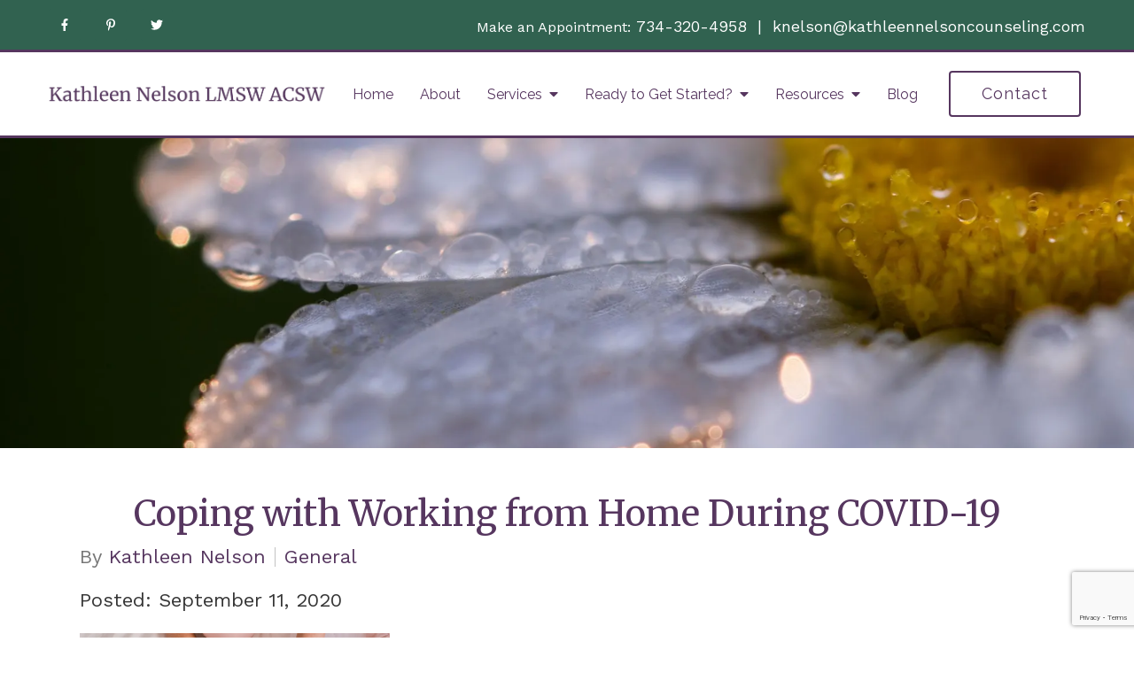

--- FILE ---
content_type: text/html; charset=utf-8
request_url: https://www.google.com/recaptcha/api2/anchor?ar=1&k=6LeMOXcgAAAAAJM7ZPweZxVKi9iaRYQFC8Fl3H3c&co=aHR0cHM6Ly9rYXRobGVlbm5lbHNvbmNvdW5zZWxpbmcuY29tOjQ0Mw..&hl=en&v=PoyoqOPhxBO7pBk68S4YbpHZ&size=invisible&anchor-ms=20000&execute-ms=30000&cb=p434op4sgpgx
body_size: 48908
content:
<!DOCTYPE HTML><html dir="ltr" lang="en"><head><meta http-equiv="Content-Type" content="text/html; charset=UTF-8">
<meta http-equiv="X-UA-Compatible" content="IE=edge">
<title>reCAPTCHA</title>
<style type="text/css">
/* cyrillic-ext */
@font-face {
  font-family: 'Roboto';
  font-style: normal;
  font-weight: 400;
  font-stretch: 100%;
  src: url(//fonts.gstatic.com/s/roboto/v48/KFO7CnqEu92Fr1ME7kSn66aGLdTylUAMa3GUBHMdazTgWw.woff2) format('woff2');
  unicode-range: U+0460-052F, U+1C80-1C8A, U+20B4, U+2DE0-2DFF, U+A640-A69F, U+FE2E-FE2F;
}
/* cyrillic */
@font-face {
  font-family: 'Roboto';
  font-style: normal;
  font-weight: 400;
  font-stretch: 100%;
  src: url(//fonts.gstatic.com/s/roboto/v48/KFO7CnqEu92Fr1ME7kSn66aGLdTylUAMa3iUBHMdazTgWw.woff2) format('woff2');
  unicode-range: U+0301, U+0400-045F, U+0490-0491, U+04B0-04B1, U+2116;
}
/* greek-ext */
@font-face {
  font-family: 'Roboto';
  font-style: normal;
  font-weight: 400;
  font-stretch: 100%;
  src: url(//fonts.gstatic.com/s/roboto/v48/KFO7CnqEu92Fr1ME7kSn66aGLdTylUAMa3CUBHMdazTgWw.woff2) format('woff2');
  unicode-range: U+1F00-1FFF;
}
/* greek */
@font-face {
  font-family: 'Roboto';
  font-style: normal;
  font-weight: 400;
  font-stretch: 100%;
  src: url(//fonts.gstatic.com/s/roboto/v48/KFO7CnqEu92Fr1ME7kSn66aGLdTylUAMa3-UBHMdazTgWw.woff2) format('woff2');
  unicode-range: U+0370-0377, U+037A-037F, U+0384-038A, U+038C, U+038E-03A1, U+03A3-03FF;
}
/* math */
@font-face {
  font-family: 'Roboto';
  font-style: normal;
  font-weight: 400;
  font-stretch: 100%;
  src: url(//fonts.gstatic.com/s/roboto/v48/KFO7CnqEu92Fr1ME7kSn66aGLdTylUAMawCUBHMdazTgWw.woff2) format('woff2');
  unicode-range: U+0302-0303, U+0305, U+0307-0308, U+0310, U+0312, U+0315, U+031A, U+0326-0327, U+032C, U+032F-0330, U+0332-0333, U+0338, U+033A, U+0346, U+034D, U+0391-03A1, U+03A3-03A9, U+03B1-03C9, U+03D1, U+03D5-03D6, U+03F0-03F1, U+03F4-03F5, U+2016-2017, U+2034-2038, U+203C, U+2040, U+2043, U+2047, U+2050, U+2057, U+205F, U+2070-2071, U+2074-208E, U+2090-209C, U+20D0-20DC, U+20E1, U+20E5-20EF, U+2100-2112, U+2114-2115, U+2117-2121, U+2123-214F, U+2190, U+2192, U+2194-21AE, U+21B0-21E5, U+21F1-21F2, U+21F4-2211, U+2213-2214, U+2216-22FF, U+2308-230B, U+2310, U+2319, U+231C-2321, U+2336-237A, U+237C, U+2395, U+239B-23B7, U+23D0, U+23DC-23E1, U+2474-2475, U+25AF, U+25B3, U+25B7, U+25BD, U+25C1, U+25CA, U+25CC, U+25FB, U+266D-266F, U+27C0-27FF, U+2900-2AFF, U+2B0E-2B11, U+2B30-2B4C, U+2BFE, U+3030, U+FF5B, U+FF5D, U+1D400-1D7FF, U+1EE00-1EEFF;
}
/* symbols */
@font-face {
  font-family: 'Roboto';
  font-style: normal;
  font-weight: 400;
  font-stretch: 100%;
  src: url(//fonts.gstatic.com/s/roboto/v48/KFO7CnqEu92Fr1ME7kSn66aGLdTylUAMaxKUBHMdazTgWw.woff2) format('woff2');
  unicode-range: U+0001-000C, U+000E-001F, U+007F-009F, U+20DD-20E0, U+20E2-20E4, U+2150-218F, U+2190, U+2192, U+2194-2199, U+21AF, U+21E6-21F0, U+21F3, U+2218-2219, U+2299, U+22C4-22C6, U+2300-243F, U+2440-244A, U+2460-24FF, U+25A0-27BF, U+2800-28FF, U+2921-2922, U+2981, U+29BF, U+29EB, U+2B00-2BFF, U+4DC0-4DFF, U+FFF9-FFFB, U+10140-1018E, U+10190-1019C, U+101A0, U+101D0-101FD, U+102E0-102FB, U+10E60-10E7E, U+1D2C0-1D2D3, U+1D2E0-1D37F, U+1F000-1F0FF, U+1F100-1F1AD, U+1F1E6-1F1FF, U+1F30D-1F30F, U+1F315, U+1F31C, U+1F31E, U+1F320-1F32C, U+1F336, U+1F378, U+1F37D, U+1F382, U+1F393-1F39F, U+1F3A7-1F3A8, U+1F3AC-1F3AF, U+1F3C2, U+1F3C4-1F3C6, U+1F3CA-1F3CE, U+1F3D4-1F3E0, U+1F3ED, U+1F3F1-1F3F3, U+1F3F5-1F3F7, U+1F408, U+1F415, U+1F41F, U+1F426, U+1F43F, U+1F441-1F442, U+1F444, U+1F446-1F449, U+1F44C-1F44E, U+1F453, U+1F46A, U+1F47D, U+1F4A3, U+1F4B0, U+1F4B3, U+1F4B9, U+1F4BB, U+1F4BF, U+1F4C8-1F4CB, U+1F4D6, U+1F4DA, U+1F4DF, U+1F4E3-1F4E6, U+1F4EA-1F4ED, U+1F4F7, U+1F4F9-1F4FB, U+1F4FD-1F4FE, U+1F503, U+1F507-1F50B, U+1F50D, U+1F512-1F513, U+1F53E-1F54A, U+1F54F-1F5FA, U+1F610, U+1F650-1F67F, U+1F687, U+1F68D, U+1F691, U+1F694, U+1F698, U+1F6AD, U+1F6B2, U+1F6B9-1F6BA, U+1F6BC, U+1F6C6-1F6CF, U+1F6D3-1F6D7, U+1F6E0-1F6EA, U+1F6F0-1F6F3, U+1F6F7-1F6FC, U+1F700-1F7FF, U+1F800-1F80B, U+1F810-1F847, U+1F850-1F859, U+1F860-1F887, U+1F890-1F8AD, U+1F8B0-1F8BB, U+1F8C0-1F8C1, U+1F900-1F90B, U+1F93B, U+1F946, U+1F984, U+1F996, U+1F9E9, U+1FA00-1FA6F, U+1FA70-1FA7C, U+1FA80-1FA89, U+1FA8F-1FAC6, U+1FACE-1FADC, U+1FADF-1FAE9, U+1FAF0-1FAF8, U+1FB00-1FBFF;
}
/* vietnamese */
@font-face {
  font-family: 'Roboto';
  font-style: normal;
  font-weight: 400;
  font-stretch: 100%;
  src: url(//fonts.gstatic.com/s/roboto/v48/KFO7CnqEu92Fr1ME7kSn66aGLdTylUAMa3OUBHMdazTgWw.woff2) format('woff2');
  unicode-range: U+0102-0103, U+0110-0111, U+0128-0129, U+0168-0169, U+01A0-01A1, U+01AF-01B0, U+0300-0301, U+0303-0304, U+0308-0309, U+0323, U+0329, U+1EA0-1EF9, U+20AB;
}
/* latin-ext */
@font-face {
  font-family: 'Roboto';
  font-style: normal;
  font-weight: 400;
  font-stretch: 100%;
  src: url(//fonts.gstatic.com/s/roboto/v48/KFO7CnqEu92Fr1ME7kSn66aGLdTylUAMa3KUBHMdazTgWw.woff2) format('woff2');
  unicode-range: U+0100-02BA, U+02BD-02C5, U+02C7-02CC, U+02CE-02D7, U+02DD-02FF, U+0304, U+0308, U+0329, U+1D00-1DBF, U+1E00-1E9F, U+1EF2-1EFF, U+2020, U+20A0-20AB, U+20AD-20C0, U+2113, U+2C60-2C7F, U+A720-A7FF;
}
/* latin */
@font-face {
  font-family: 'Roboto';
  font-style: normal;
  font-weight: 400;
  font-stretch: 100%;
  src: url(//fonts.gstatic.com/s/roboto/v48/KFO7CnqEu92Fr1ME7kSn66aGLdTylUAMa3yUBHMdazQ.woff2) format('woff2');
  unicode-range: U+0000-00FF, U+0131, U+0152-0153, U+02BB-02BC, U+02C6, U+02DA, U+02DC, U+0304, U+0308, U+0329, U+2000-206F, U+20AC, U+2122, U+2191, U+2193, U+2212, U+2215, U+FEFF, U+FFFD;
}
/* cyrillic-ext */
@font-face {
  font-family: 'Roboto';
  font-style: normal;
  font-weight: 500;
  font-stretch: 100%;
  src: url(//fonts.gstatic.com/s/roboto/v48/KFO7CnqEu92Fr1ME7kSn66aGLdTylUAMa3GUBHMdazTgWw.woff2) format('woff2');
  unicode-range: U+0460-052F, U+1C80-1C8A, U+20B4, U+2DE0-2DFF, U+A640-A69F, U+FE2E-FE2F;
}
/* cyrillic */
@font-face {
  font-family: 'Roboto';
  font-style: normal;
  font-weight: 500;
  font-stretch: 100%;
  src: url(//fonts.gstatic.com/s/roboto/v48/KFO7CnqEu92Fr1ME7kSn66aGLdTylUAMa3iUBHMdazTgWw.woff2) format('woff2');
  unicode-range: U+0301, U+0400-045F, U+0490-0491, U+04B0-04B1, U+2116;
}
/* greek-ext */
@font-face {
  font-family: 'Roboto';
  font-style: normal;
  font-weight: 500;
  font-stretch: 100%;
  src: url(//fonts.gstatic.com/s/roboto/v48/KFO7CnqEu92Fr1ME7kSn66aGLdTylUAMa3CUBHMdazTgWw.woff2) format('woff2');
  unicode-range: U+1F00-1FFF;
}
/* greek */
@font-face {
  font-family: 'Roboto';
  font-style: normal;
  font-weight: 500;
  font-stretch: 100%;
  src: url(//fonts.gstatic.com/s/roboto/v48/KFO7CnqEu92Fr1ME7kSn66aGLdTylUAMa3-UBHMdazTgWw.woff2) format('woff2');
  unicode-range: U+0370-0377, U+037A-037F, U+0384-038A, U+038C, U+038E-03A1, U+03A3-03FF;
}
/* math */
@font-face {
  font-family: 'Roboto';
  font-style: normal;
  font-weight: 500;
  font-stretch: 100%;
  src: url(//fonts.gstatic.com/s/roboto/v48/KFO7CnqEu92Fr1ME7kSn66aGLdTylUAMawCUBHMdazTgWw.woff2) format('woff2');
  unicode-range: U+0302-0303, U+0305, U+0307-0308, U+0310, U+0312, U+0315, U+031A, U+0326-0327, U+032C, U+032F-0330, U+0332-0333, U+0338, U+033A, U+0346, U+034D, U+0391-03A1, U+03A3-03A9, U+03B1-03C9, U+03D1, U+03D5-03D6, U+03F0-03F1, U+03F4-03F5, U+2016-2017, U+2034-2038, U+203C, U+2040, U+2043, U+2047, U+2050, U+2057, U+205F, U+2070-2071, U+2074-208E, U+2090-209C, U+20D0-20DC, U+20E1, U+20E5-20EF, U+2100-2112, U+2114-2115, U+2117-2121, U+2123-214F, U+2190, U+2192, U+2194-21AE, U+21B0-21E5, U+21F1-21F2, U+21F4-2211, U+2213-2214, U+2216-22FF, U+2308-230B, U+2310, U+2319, U+231C-2321, U+2336-237A, U+237C, U+2395, U+239B-23B7, U+23D0, U+23DC-23E1, U+2474-2475, U+25AF, U+25B3, U+25B7, U+25BD, U+25C1, U+25CA, U+25CC, U+25FB, U+266D-266F, U+27C0-27FF, U+2900-2AFF, U+2B0E-2B11, U+2B30-2B4C, U+2BFE, U+3030, U+FF5B, U+FF5D, U+1D400-1D7FF, U+1EE00-1EEFF;
}
/* symbols */
@font-face {
  font-family: 'Roboto';
  font-style: normal;
  font-weight: 500;
  font-stretch: 100%;
  src: url(//fonts.gstatic.com/s/roboto/v48/KFO7CnqEu92Fr1ME7kSn66aGLdTylUAMaxKUBHMdazTgWw.woff2) format('woff2');
  unicode-range: U+0001-000C, U+000E-001F, U+007F-009F, U+20DD-20E0, U+20E2-20E4, U+2150-218F, U+2190, U+2192, U+2194-2199, U+21AF, U+21E6-21F0, U+21F3, U+2218-2219, U+2299, U+22C4-22C6, U+2300-243F, U+2440-244A, U+2460-24FF, U+25A0-27BF, U+2800-28FF, U+2921-2922, U+2981, U+29BF, U+29EB, U+2B00-2BFF, U+4DC0-4DFF, U+FFF9-FFFB, U+10140-1018E, U+10190-1019C, U+101A0, U+101D0-101FD, U+102E0-102FB, U+10E60-10E7E, U+1D2C0-1D2D3, U+1D2E0-1D37F, U+1F000-1F0FF, U+1F100-1F1AD, U+1F1E6-1F1FF, U+1F30D-1F30F, U+1F315, U+1F31C, U+1F31E, U+1F320-1F32C, U+1F336, U+1F378, U+1F37D, U+1F382, U+1F393-1F39F, U+1F3A7-1F3A8, U+1F3AC-1F3AF, U+1F3C2, U+1F3C4-1F3C6, U+1F3CA-1F3CE, U+1F3D4-1F3E0, U+1F3ED, U+1F3F1-1F3F3, U+1F3F5-1F3F7, U+1F408, U+1F415, U+1F41F, U+1F426, U+1F43F, U+1F441-1F442, U+1F444, U+1F446-1F449, U+1F44C-1F44E, U+1F453, U+1F46A, U+1F47D, U+1F4A3, U+1F4B0, U+1F4B3, U+1F4B9, U+1F4BB, U+1F4BF, U+1F4C8-1F4CB, U+1F4D6, U+1F4DA, U+1F4DF, U+1F4E3-1F4E6, U+1F4EA-1F4ED, U+1F4F7, U+1F4F9-1F4FB, U+1F4FD-1F4FE, U+1F503, U+1F507-1F50B, U+1F50D, U+1F512-1F513, U+1F53E-1F54A, U+1F54F-1F5FA, U+1F610, U+1F650-1F67F, U+1F687, U+1F68D, U+1F691, U+1F694, U+1F698, U+1F6AD, U+1F6B2, U+1F6B9-1F6BA, U+1F6BC, U+1F6C6-1F6CF, U+1F6D3-1F6D7, U+1F6E0-1F6EA, U+1F6F0-1F6F3, U+1F6F7-1F6FC, U+1F700-1F7FF, U+1F800-1F80B, U+1F810-1F847, U+1F850-1F859, U+1F860-1F887, U+1F890-1F8AD, U+1F8B0-1F8BB, U+1F8C0-1F8C1, U+1F900-1F90B, U+1F93B, U+1F946, U+1F984, U+1F996, U+1F9E9, U+1FA00-1FA6F, U+1FA70-1FA7C, U+1FA80-1FA89, U+1FA8F-1FAC6, U+1FACE-1FADC, U+1FADF-1FAE9, U+1FAF0-1FAF8, U+1FB00-1FBFF;
}
/* vietnamese */
@font-face {
  font-family: 'Roboto';
  font-style: normal;
  font-weight: 500;
  font-stretch: 100%;
  src: url(//fonts.gstatic.com/s/roboto/v48/KFO7CnqEu92Fr1ME7kSn66aGLdTylUAMa3OUBHMdazTgWw.woff2) format('woff2');
  unicode-range: U+0102-0103, U+0110-0111, U+0128-0129, U+0168-0169, U+01A0-01A1, U+01AF-01B0, U+0300-0301, U+0303-0304, U+0308-0309, U+0323, U+0329, U+1EA0-1EF9, U+20AB;
}
/* latin-ext */
@font-face {
  font-family: 'Roboto';
  font-style: normal;
  font-weight: 500;
  font-stretch: 100%;
  src: url(//fonts.gstatic.com/s/roboto/v48/KFO7CnqEu92Fr1ME7kSn66aGLdTylUAMa3KUBHMdazTgWw.woff2) format('woff2');
  unicode-range: U+0100-02BA, U+02BD-02C5, U+02C7-02CC, U+02CE-02D7, U+02DD-02FF, U+0304, U+0308, U+0329, U+1D00-1DBF, U+1E00-1E9F, U+1EF2-1EFF, U+2020, U+20A0-20AB, U+20AD-20C0, U+2113, U+2C60-2C7F, U+A720-A7FF;
}
/* latin */
@font-face {
  font-family: 'Roboto';
  font-style: normal;
  font-weight: 500;
  font-stretch: 100%;
  src: url(//fonts.gstatic.com/s/roboto/v48/KFO7CnqEu92Fr1ME7kSn66aGLdTylUAMa3yUBHMdazQ.woff2) format('woff2');
  unicode-range: U+0000-00FF, U+0131, U+0152-0153, U+02BB-02BC, U+02C6, U+02DA, U+02DC, U+0304, U+0308, U+0329, U+2000-206F, U+20AC, U+2122, U+2191, U+2193, U+2212, U+2215, U+FEFF, U+FFFD;
}
/* cyrillic-ext */
@font-face {
  font-family: 'Roboto';
  font-style: normal;
  font-weight: 900;
  font-stretch: 100%;
  src: url(//fonts.gstatic.com/s/roboto/v48/KFO7CnqEu92Fr1ME7kSn66aGLdTylUAMa3GUBHMdazTgWw.woff2) format('woff2');
  unicode-range: U+0460-052F, U+1C80-1C8A, U+20B4, U+2DE0-2DFF, U+A640-A69F, U+FE2E-FE2F;
}
/* cyrillic */
@font-face {
  font-family: 'Roboto';
  font-style: normal;
  font-weight: 900;
  font-stretch: 100%;
  src: url(//fonts.gstatic.com/s/roboto/v48/KFO7CnqEu92Fr1ME7kSn66aGLdTylUAMa3iUBHMdazTgWw.woff2) format('woff2');
  unicode-range: U+0301, U+0400-045F, U+0490-0491, U+04B0-04B1, U+2116;
}
/* greek-ext */
@font-face {
  font-family: 'Roboto';
  font-style: normal;
  font-weight: 900;
  font-stretch: 100%;
  src: url(//fonts.gstatic.com/s/roboto/v48/KFO7CnqEu92Fr1ME7kSn66aGLdTylUAMa3CUBHMdazTgWw.woff2) format('woff2');
  unicode-range: U+1F00-1FFF;
}
/* greek */
@font-face {
  font-family: 'Roboto';
  font-style: normal;
  font-weight: 900;
  font-stretch: 100%;
  src: url(//fonts.gstatic.com/s/roboto/v48/KFO7CnqEu92Fr1ME7kSn66aGLdTylUAMa3-UBHMdazTgWw.woff2) format('woff2');
  unicode-range: U+0370-0377, U+037A-037F, U+0384-038A, U+038C, U+038E-03A1, U+03A3-03FF;
}
/* math */
@font-face {
  font-family: 'Roboto';
  font-style: normal;
  font-weight: 900;
  font-stretch: 100%;
  src: url(//fonts.gstatic.com/s/roboto/v48/KFO7CnqEu92Fr1ME7kSn66aGLdTylUAMawCUBHMdazTgWw.woff2) format('woff2');
  unicode-range: U+0302-0303, U+0305, U+0307-0308, U+0310, U+0312, U+0315, U+031A, U+0326-0327, U+032C, U+032F-0330, U+0332-0333, U+0338, U+033A, U+0346, U+034D, U+0391-03A1, U+03A3-03A9, U+03B1-03C9, U+03D1, U+03D5-03D6, U+03F0-03F1, U+03F4-03F5, U+2016-2017, U+2034-2038, U+203C, U+2040, U+2043, U+2047, U+2050, U+2057, U+205F, U+2070-2071, U+2074-208E, U+2090-209C, U+20D0-20DC, U+20E1, U+20E5-20EF, U+2100-2112, U+2114-2115, U+2117-2121, U+2123-214F, U+2190, U+2192, U+2194-21AE, U+21B0-21E5, U+21F1-21F2, U+21F4-2211, U+2213-2214, U+2216-22FF, U+2308-230B, U+2310, U+2319, U+231C-2321, U+2336-237A, U+237C, U+2395, U+239B-23B7, U+23D0, U+23DC-23E1, U+2474-2475, U+25AF, U+25B3, U+25B7, U+25BD, U+25C1, U+25CA, U+25CC, U+25FB, U+266D-266F, U+27C0-27FF, U+2900-2AFF, U+2B0E-2B11, U+2B30-2B4C, U+2BFE, U+3030, U+FF5B, U+FF5D, U+1D400-1D7FF, U+1EE00-1EEFF;
}
/* symbols */
@font-face {
  font-family: 'Roboto';
  font-style: normal;
  font-weight: 900;
  font-stretch: 100%;
  src: url(//fonts.gstatic.com/s/roboto/v48/KFO7CnqEu92Fr1ME7kSn66aGLdTylUAMaxKUBHMdazTgWw.woff2) format('woff2');
  unicode-range: U+0001-000C, U+000E-001F, U+007F-009F, U+20DD-20E0, U+20E2-20E4, U+2150-218F, U+2190, U+2192, U+2194-2199, U+21AF, U+21E6-21F0, U+21F3, U+2218-2219, U+2299, U+22C4-22C6, U+2300-243F, U+2440-244A, U+2460-24FF, U+25A0-27BF, U+2800-28FF, U+2921-2922, U+2981, U+29BF, U+29EB, U+2B00-2BFF, U+4DC0-4DFF, U+FFF9-FFFB, U+10140-1018E, U+10190-1019C, U+101A0, U+101D0-101FD, U+102E0-102FB, U+10E60-10E7E, U+1D2C0-1D2D3, U+1D2E0-1D37F, U+1F000-1F0FF, U+1F100-1F1AD, U+1F1E6-1F1FF, U+1F30D-1F30F, U+1F315, U+1F31C, U+1F31E, U+1F320-1F32C, U+1F336, U+1F378, U+1F37D, U+1F382, U+1F393-1F39F, U+1F3A7-1F3A8, U+1F3AC-1F3AF, U+1F3C2, U+1F3C4-1F3C6, U+1F3CA-1F3CE, U+1F3D4-1F3E0, U+1F3ED, U+1F3F1-1F3F3, U+1F3F5-1F3F7, U+1F408, U+1F415, U+1F41F, U+1F426, U+1F43F, U+1F441-1F442, U+1F444, U+1F446-1F449, U+1F44C-1F44E, U+1F453, U+1F46A, U+1F47D, U+1F4A3, U+1F4B0, U+1F4B3, U+1F4B9, U+1F4BB, U+1F4BF, U+1F4C8-1F4CB, U+1F4D6, U+1F4DA, U+1F4DF, U+1F4E3-1F4E6, U+1F4EA-1F4ED, U+1F4F7, U+1F4F9-1F4FB, U+1F4FD-1F4FE, U+1F503, U+1F507-1F50B, U+1F50D, U+1F512-1F513, U+1F53E-1F54A, U+1F54F-1F5FA, U+1F610, U+1F650-1F67F, U+1F687, U+1F68D, U+1F691, U+1F694, U+1F698, U+1F6AD, U+1F6B2, U+1F6B9-1F6BA, U+1F6BC, U+1F6C6-1F6CF, U+1F6D3-1F6D7, U+1F6E0-1F6EA, U+1F6F0-1F6F3, U+1F6F7-1F6FC, U+1F700-1F7FF, U+1F800-1F80B, U+1F810-1F847, U+1F850-1F859, U+1F860-1F887, U+1F890-1F8AD, U+1F8B0-1F8BB, U+1F8C0-1F8C1, U+1F900-1F90B, U+1F93B, U+1F946, U+1F984, U+1F996, U+1F9E9, U+1FA00-1FA6F, U+1FA70-1FA7C, U+1FA80-1FA89, U+1FA8F-1FAC6, U+1FACE-1FADC, U+1FADF-1FAE9, U+1FAF0-1FAF8, U+1FB00-1FBFF;
}
/* vietnamese */
@font-face {
  font-family: 'Roboto';
  font-style: normal;
  font-weight: 900;
  font-stretch: 100%;
  src: url(//fonts.gstatic.com/s/roboto/v48/KFO7CnqEu92Fr1ME7kSn66aGLdTylUAMa3OUBHMdazTgWw.woff2) format('woff2');
  unicode-range: U+0102-0103, U+0110-0111, U+0128-0129, U+0168-0169, U+01A0-01A1, U+01AF-01B0, U+0300-0301, U+0303-0304, U+0308-0309, U+0323, U+0329, U+1EA0-1EF9, U+20AB;
}
/* latin-ext */
@font-face {
  font-family: 'Roboto';
  font-style: normal;
  font-weight: 900;
  font-stretch: 100%;
  src: url(//fonts.gstatic.com/s/roboto/v48/KFO7CnqEu92Fr1ME7kSn66aGLdTylUAMa3KUBHMdazTgWw.woff2) format('woff2');
  unicode-range: U+0100-02BA, U+02BD-02C5, U+02C7-02CC, U+02CE-02D7, U+02DD-02FF, U+0304, U+0308, U+0329, U+1D00-1DBF, U+1E00-1E9F, U+1EF2-1EFF, U+2020, U+20A0-20AB, U+20AD-20C0, U+2113, U+2C60-2C7F, U+A720-A7FF;
}
/* latin */
@font-face {
  font-family: 'Roboto';
  font-style: normal;
  font-weight: 900;
  font-stretch: 100%;
  src: url(//fonts.gstatic.com/s/roboto/v48/KFO7CnqEu92Fr1ME7kSn66aGLdTylUAMa3yUBHMdazQ.woff2) format('woff2');
  unicode-range: U+0000-00FF, U+0131, U+0152-0153, U+02BB-02BC, U+02C6, U+02DA, U+02DC, U+0304, U+0308, U+0329, U+2000-206F, U+20AC, U+2122, U+2191, U+2193, U+2212, U+2215, U+FEFF, U+FFFD;
}

</style>
<link rel="stylesheet" type="text/css" href="https://www.gstatic.com/recaptcha/releases/PoyoqOPhxBO7pBk68S4YbpHZ/styles__ltr.css">
<script nonce="B7zTIdXIcyepYgW94sT4pg" type="text/javascript">window['__recaptcha_api'] = 'https://www.google.com/recaptcha/api2/';</script>
<script type="text/javascript" src="https://www.gstatic.com/recaptcha/releases/PoyoqOPhxBO7pBk68S4YbpHZ/recaptcha__en.js" nonce="B7zTIdXIcyepYgW94sT4pg">
      
    </script></head>
<body><div id="rc-anchor-alert" class="rc-anchor-alert"></div>
<input type="hidden" id="recaptcha-token" value="[base64]">
<script type="text/javascript" nonce="B7zTIdXIcyepYgW94sT4pg">
      recaptcha.anchor.Main.init("[\x22ainput\x22,[\x22bgdata\x22,\x22\x22,\[base64]/[base64]/UltIKytdPWE6KGE8MjA0OD9SW0grK109YT4+NnwxOTI6KChhJjY0NTEyKT09NTUyOTYmJnErMTxoLmxlbmd0aCYmKGguY2hhckNvZGVBdChxKzEpJjY0NTEyKT09NTYzMjA/[base64]/MjU1OlI/[base64]/[base64]/[base64]/[base64]/[base64]/[base64]/[base64]/[base64]/[base64]/[base64]\x22,\[base64]\\u003d\\u003d\x22,\x22wooAbMKdYcKzMTDDiWDDmsKvIsOGa8O6WcKqUnF3w6o2woscw7JFcsO2w6fCqU3DlcOTw4PCn8K3w5rCi8KMw4vCjMOgw7/[base64]/DgMKGw4PDnMKgwpfCnxXCnBrCiUl/MHfDjyvClC7CssOlIcKSV1IvCFvChMOYDFnDtsOuw7TDqMOlDQwPwqfDhTHDl8K8w75cw5oqBsKyOsKkYMKHBTfDkmPClsOqNE9bw7d5wp10woXDqm0DfkcNDcOrw6FjXjHCjcK+YMKmF8Kiw4Bfw6PDuS3CmknCsR/DgMKFBsK8GXpfCCxKWcKlCMOwOcO9J2Q9w4/Ctn/Dr8OWQsKFwrHCu8OzwrpqWsK8wo3CthzCtMKBwoPCmxV7wppew6jCrsKPw7DCim3DrzU4wrvCgcKAw4IMwpTDmy0ewo/Cv2xJNcOVLMOnw7V+w6lmw7fCmMOKEDZmw6xfw5fCmX7DkGrDu1HDk1guw5lyScK2QW/DuiACdVsaWcKEwqzCiA5lw7/DsMO7w5zDrFtHNWskw7zDoknDpUUvOy5fTsKRwoYEesOmw7TDhAsvJsOQwrvCpsKyc8OfC8OZwphKWsOGHRgJcsOyw7XCvsKLwrFrw7wRX37CtBzDv8KAw5fDrcOhIzpRYWo7E1XDjW/CnC/[base64]/CiHJZV8KXwoxnw6d9wrrCsMOOwq3CnsKSD8OafhnDhMOUwonCq1V3wqs4QsKDw6ZfYcOBL17DjW7CoiY9DcKleU/[base64]/Du8KVIxswCzPDicKITB/DmznCizLDpcK+w4TDmMK6AkDCkzIKwqMYw4gRwpJcwolheMKlMGpNBnfCisKHw6FAwokLCsKXwpxxw47DmkPCh8KBXMKpw5zCtcKqOMK1wpLCksO8eMKNeMKWw7TDpsOtwrUEw7Usw5jDpm0ywrjCkgnDrMO3wptsw6PDgsO6ZUfClMOZRibDr03CicKwRzPChMOlw7/DoVkzwqZIw7R6BMKSOGNjVnoxw59FwpHDjhkvEsOHOcKSdcOEw7/CscOhOC7CmMOYXMKWN8Ouwrc6w6Rww6jDssOmw7VtwqvDvMK8wo4BwrzDiWrClj8awqtqw55Rw7LCkRNsc8Kjw4HDgsOeam4ha8Khw5d/w7XCqXUgworDg8KqwrDCncOpwp/CusKDIMKTwpRzwrAbwo91w5/ChzQ0w6LCrTTDgBPDnRFLOsOkwqNow7Y2IsOcwqfDucKDDhvCmAN0WQjCqsOHbcKJwrbDtkHCgWMJJsK5wq5gwq1ccm5kwo/DuMONPMKCdMK3w59Sw6zDujzDl8KsCmvDnCjCr8KjwqZRBWfCgEkYw7kUw4lraXHDrMO1wqo/[base64]/Ckjgpwp1Rw7vCjh5swrLCkE85wpzDgFJsKMOLwphUw7HDtFbCtHw9wpHCocOaw5jCgMKsw7R+G1tFcGjChC16RsKWcnrDq8K9bwVnTcO9wosnDTkCf8Oaw5DDkTPDmMOTZMO2WsO4NcKTw7J+QyccaAgeXDtEw7nDhlQrIQNcw45/w74jw6zDrTpTSDJmOUXCssKlw7p0eBQ7Y8OtwpDDrhjDt8OWN0DDjhVjPg96wqPCpicWwoUVdmHCnsOVwqXCoijCuA/DrBUjw6fChcKBwp4bwq1GSXTDvsKWw7/DqcKjQcKZEcKGwqJLw7RrLyLDs8Oaw4/[base64]/[base64]/[base64]/Ct8Kxc8KfTBHDuFA1w5ADw4lewonCo2HDtcOYOm7CukrDrMKiw6zDryLDsRjCmMOUw78ZEwbDrDA6wpwewqwnw5NBAsOrIzt1w4TChMKPw4PCshTCgALCsknCjXjCtzRdV8OUJXxUO8Kow73DiAkjw7bDuRDDkcKWdcOmLwXCisOrwqbCtnjDgQAOwo/CsCEzZXFhwplRHMO9EMKCw4LCv0rDnjfCk8K0D8KlBgRPEgcJw6HDhsKmw63CuGZhRBLDkxMcC8KXWkcoIhHDpRjDuisPwqpjwo0vYcKQwp1rw4gxw61PcMKDfWk2BR/CvQ/CiR9jBDkhQUHDo8Orw61ow5XDgcODwoh7w7LCpMOKOkVGw7/CilHCsi9xecOpVMKxwrbCvMKJwrLCiMO1alLDpsKsPCrDrjEBfVJxw7RGw45hwrTCoMOgwpjDpsKWwpgAWGzDoEcJw4/CjcK8eRx7w4ZGw6Z8w7TCj8OMw4zDncO2RR5Rwq4XwosbeBDCicK+w7UnwoQ+wqppTULCs8KHBBF7OG7Cr8OEIsO+wqbCk8ODNMKzwpE/JMKHwooqwpHCl8KwWFtJwo0Xw79Jw6Unw4jDtsKFccKjwo1/fSvCunRYwpAUcgUHwrM1wqXDpMK9w6XDh8OFw4Qawq59OXfDncKmwovDnUnCnMO8TMKNw5PCmsKyUcKIKcOxTwjDmMOsFi/DqMOyMMOhZDjCr8O2bcKfw55VB8Oew6LCqSgowqwYWWg+wqTDoj7Dm8Kcwq7DrsK3PTlSw4HDkMObwrfCoiXCtCl5woxzS8ODY8OSwo/DjsOawoDChlfCnMOBdcO6DcOWwrrCmkdKaEx5V8OVdsKGBMOywq/DhsO0wpIbwqR2wrDCpE0cw4jCl2/CkibDgm7CtzkHw6HDhsOROcOFwr1HUTUdwrnCo8O8FnPCk1hIwoM/[base64]/CnsKgw4Q5wpx3GFHDrGwdw7lbwr14DHhUwqvCl8KpN8OEcVTDh1QmwoXDqMOKwoLDoUMbw4zDlsKHAsKfcRVWaSjDvj0uf8KpwoXDkWYoEGh8QiTCkXbCqxgDwohBKXXCkBDDnUBjHcOzw7nCl0/Dm8ODQGtgw7pLYWxqw7/CiMO5w4Y6w4Acw71kw7jCrSwdcEnDkkUnacKlF8KmwrTCuRbCtQ/Cj34Ke8Kuwp1XCQDCmsOCw4DCtivCl8Ogw47Dll4vJRXDgxDDssKCwrwww6HCnnJjwpzDr08Pw6rDrmYdMcKSasKlAMKkw49Nw6fDmMKMK17Dq0rCjhbCkh/DtWDDgT3CoD/CvMKwFcOWOcKcLsKOcXDCrldxwp7CnFYoGBMTLF/DhjzCiULCn8OOTh1cwrZSw6lVw4HDj8KGX2ccwq/CgMKww6TCl8KlwonDssKkWhrDmWIIU8K1w4jDnxxbw61He03CgB9Hw4DCj8KGXR/[base64]/CrMOPwqbDtcO8NsK8wr3DiUt5wo4OehRiw4FoaMKJfTBLwqQ9wprCsX8fw7nCrcKTXQkKQgjCki/DisOKw5PDiMO0wr5qAk9XwpXDviTCisKxV31nwoDCusK0w5s9YEIKw4DDol3Cj8K2wrA3BMKXZMKEw7rDhSTDscOdwqF/[base64]/DmcKlw7jCtSLDgsKbw6FWOjMRwpcFw58RayPClsKJwrMzwrRdMhzCtsKAW8KhNXl4wrMILEHCkMOewp7Cv8OpGX7DhCjDu8OrasK4fMKcwpPCnMKCG29Nwr/ClcOPNcKGEW7CpSfCp8O/w5pSFjbDv1rDscO2w53CgkEpN8Olw7suw58XwrgLfjpNORMbw6TDuxgWPsK2wq5fwqV5wrXCucK3w6HCpG8owpELwoZiMUxww7l9wpsBw77DjRcWwqTCk8Onw7pmTMOFWcKxwpMawoTChyrDqMOLwqLDp8KjwrUDZ8OPw444XcOkwoLDtcKMwr9jYsK6wq1xw7/[base64]/DnjFvKsOjdiBlwqrDj8OkHcOVRmgobcO+w7IUw7DCmMOYbsKxKlfDqE3DvMKnHcKoXsKFw6YpwqPDiB1+GcK2wqgOw5oxw4wBwoZLw78QwqfCv8KaV2vDiwl/TSPDkFLCkgVuWj9awrwuw6bCjMOZwrIzC8KTN1MiPcOIFMKAV8KjwodqwoxXWMO/NkJrwoPCocOHwofDtBdUW2jClhxhesKYaGnDjkbDs3rCoMKEesOEw7TCssOUWsK/fkTCksOqwoN6w60ldcOYwoHDgmTCtsO9MSpSwogZw63CkBvDkh/CtysYwoBKJTHChsOjwqHCtMKxTsOzwrPCmSTDmCRWYx/DvjQrbUIgwpPChMO8CMK6w61Tw5HCpSLDtMKBE0LCqcOqworCnVoLw5BcwqHCninDkcODwoILwr9oLi/DjA/[base64]/DvsK/w67Cu8Ofwpg/[base64]/Cl3vDqMKue8KCPRx5FWDDnHAxwo3CpsKww4/CuMObwpfDrhLCqWrDt1DDgQ/DjcKJeMKqwpQ1wpB0dnspwrHCiG9Hw7UiHEEzw6dHPsKgFSTCr2xOwotuSsKEMMKUwpY0w43Dh8O8XMOaIcKPA1Q5wqrClsOeX19BTMOAw7U3wqfDginDqnjCocKswqU4QTIUSXotwohyw5AIwrZHw7BwE3hIEUHCgz0Rwq9Pwq9vw5LCu8OZwrvDvw/CqcKcDznClwjDmMOOwqY9wolPSXjCuMOmKl1XEnJCUmPDtnp7wrTDh8OJYMKHT8KYUX00w7MkwpDCuMOjwrZdCcOAwpVaXsOMw5ACw48FIDRnw7HCpMOowr3ClsKLUsOXw40zwqfDqsKtwrdMwqQ1wrLDpRQ1VxjDksK4VcK+w5llbcOdWsKZSx/[base64]/DhsK/bB3CuUlaw5fDjjPClCwLMEDCjg8LPBsrEcK6w6XDkhXCiMKJfEYpwqcjwrjCnUomPMKtJA7DlBEawq3Ckg8UXcOqw4XCmgZrVzHCqcKydTcXUCzCkl1Swot7w5EyfH1gw4YBPcKGXcO9PAw2Hl5zw67Dk8KuDULDpz5AaxzCvF9ABcKiB8K/w7d2eXxNw5UPw6/[base64]/wpdWYcKHcBVyw6gnw4pYwrjDtmzCoA9Twr/DusKiw4oVBcO4wq7ChcKQwpLCowTCpXhKDibCm8OnOyIYwp4GwrRAwqjCujlnO8OKQCU6Om3CosKww63DkHNXw4wONUh/CzpRwoZUInYQw456w44aQTBJwpjDnMKCw5DDm8KpwrVuS8Omwo/DgMOEEjvDiATCgMO0A8OiQsOnw5DDhcKodAl/VnHCkgkrLMOsKsOBLW96YkUow6lqw6HCjMOhZXwNTMKCwrLClsKZI8OYwprCn8KWQVXClVx6w5VXI0xnwptpw7jDpMO+B8KaVXoMScKlwrgiSWFWVU7Dh8Onw58ww4PCkx7DnQ9FUSZEw5sbwojDr8Kjwp8/wqHDrB/CvsOqdcOHw6jDisKoeyPDtx3CvsOxwrw3TgoYw51/wrpaw7fCqlLDlgcSIcOHVyBfwqvChhPCgcOpJcO5H8O2H8Kcw57CiMKWw5toEjQuw7TDoMOowrXCi8Kkw7NwbcKRUsOZw5R2wpzCg1LCv8KTwp/Ch1/DtFViMhHDscKZw5AUw7jDs23CpMOsU8K1PsKDw6DDl8ODw5AlwqDCsjjClMKqw6PCpG3CnsO+d8K4FsO3dC/[base64]/w6XClAg6fMObCFcKVnnClk7DmsO0Hn1Twr7CvyF7w6RFKy3Du3wwwpfDuV/Dq1c5OktPw7LCiWx0W8OWwrcLwo/Dgh4Lw7/CjQ1cdsOBd8KNG8O+JsO2RWPDqgRvw5nDgDrDqG9NY8KJw48Rw4LCvsOIScO2WFnDucKyRsOGfMKcw7/DtsKDPD5XU8OJw53CnnXCsX4QwrJqScKawqHCqsO1WS4QcMOHw4jDj3UecsKEw6DCq3PDicO/w6hTUVdmw6TDuF/CvMOHw7oNwoDDu8KXw4rDvV5+V1DCsMKpLsK8wrTCpMKPwqUWw6DDtsKramXCg8KPcA3DhMKgeCzDsl/CrcOBIhPDqhnCnsKXw4d+YsOvasKHcsO0KT/DlMOsZcOYA8OTHsKxwpzDm8KDZ0h6w7/Ci8KZEnLCucKbHcKCIsKow6t8wp48d8KMw4rCtsOLaMKtQCvClhbCkMOVwpkwwpl0wo59w5LCqH7DsXjCqxzCqDfDmsOQVcONwr/Cm8OpwqPDg8OEw77Din8rKsOkWlzDsRgUw4PCsn4Kw4ZiJ07DpxTCmW3CqMODYsOyAMOKR8OfMRtFBng7wqkiPcKcw6vDuW8uw40Zw5/[base64]/[base64]/CilRZw7zCgEIjw4vDlRdWwrQlwrtxe0DCjcOiK8Oow44swrbCg8Ksw6HCn07DgsKvNcKaw6DDkMKBZcO5wrDCtXbDhcOGG17DqH8cVMOEwprCv8KDchF3w45TwqogOmU4T8Ofwq3Cv8OcwrrCgQjCqsKEw5ITIyrCvsKVNMKgwo/DrAQ8wqDCiMOSwoIlHMOiwrVLacKZAinCv8O+FQfDgVbCiy/Dkn/Dr8OBw5Qpwo7DqEh2KT1Hwq3Du2HCk1RZPU1aLsO0U8KmQ1/Dr8OjYUY7fQPDkmHCksORw5wswozDscKnwrNVw4VtwrnCiCjDrMOfRmDCqwLCvFc8wpbDhcKkw44+BsKjwpDDmn1jw4PDpcKqwrkEwoDCmT5Pb8OVbSvDv8K3FsOtw6YAw6g7MVPDgcK+MhjClGBSwos3dcOqwrvDkznCl8KgwoZzwqDDgl41w4IFw4/DvjnDuHDDn8K1w5nCmynDisKTwqfCoMKew50xw5/Cty9lbxEUwolRIMKoZcK5LcKXwoh1Tw3Cun3Dr1DDrMKAMWfDhcK1wqfCpQ01w77DtcOMODDCslRjb8KrRi7Dskk+HXlFAcO8JQEXS03DhHfDqxTCosKzw5/CqsO+fsOiH03Dg8KVeXB6FMK0w5ZXPEbDrlRiUcKPw5PDlsK/bsOaw5vDsWTDpsOGw44qwqXDnzfDk8Kuw4JtwrUvwr3CmMOvN8Krwpd1w63Cig3DtiJOwpfDuB/CgXTDk8OXJMKpd8O7XXB/[base64]/CuMKQLG9cw5bClR/CqsK3wqkXHsOvw4vCvH8qX8OAIFTCisOQUsOUwqYnw7how6Ftw4MDN8O+QCIkwp9kw4XChMOdEF8Kw6/[base64]/Ck0jDr8KKXA7DmB98JwTDo8KGThMrOgPCpMO+CzU6asOtw75kGMOCwqvDkBfDkRd9w7VkNnZgw4wGA33DsmHDoCPDrsOYw6DCtwUMCH7Ch0Uzw7nCv8KdUmFIEm/DqhYSVcK4wojCp0PCqxvDkMOMwrDDuyrCuULCg8OIw57DscKoQMORwo5eFEY5d1TCjkfCmmhSw43DpMO/[base64]/CmMO3PMOZSDQSwrLDl07DnsKowqjDocOee8OvwrzCvFkbOcOAwpvDlMKODsOPwr7CqMKYL8Kewp0nwqEiXWsSQcOeMMKJwrdNw5s0wrJoa2tvOD/[base64]/DvMK/[base64]/[base64]/SnVJIcKULsO6GMOowpwFwr7DlMK+woIBFC1AF8KdB1UsMGdpwr3DljbCrAlUbh8hw4vCrzZVw5PClWxmw4bDrz3DvcKRfcOjDFwqw7/CqcKXwoTCk8OvwrnDp8KxwpzDnsKGw4fDu2LDqjAWw4J/woTCkEDDo8KwMFQqQUoKw7sUGUtiwpYWAcOqIUMLfgTCuMKywqTDlcKLwqNjw4h9woV7Z0rDlHjCqMOYWTJ6woJ+XsODKMKvwqw7XcKqwoQ2wo1NO0B2w40sw5McRsObB1vCnwvCui0cw6rDpcK1wr3CpMK3w63DgQfCrWLCh8K+e8KPw6fCiMKVEMKQwrTDjAAiwoA/CsKiw6cmwoprworCisK9HcKkwqE1wqUGRHTDn8O2wpzDoEYhwpbDhcKVKcOUwpQfwrjDgG7DlcKSw4XChMK5EwXDrATDi8O5w7gUwrfDu8OlwoJJw5oeIFTDin7Dg3bCkcOUEsKvw4U1GQ/DssObwop7O0TDtMOWwrjDmCTDhsKew5DCncKGKm8xdcOJEVXCrsKZw7QfaMOow7UPwqpBw6PCnsOZTHHCmMKzESBMdMKew49dMA42DV/CmVnDsHQMwrhJwrZoeBUTD8KywqInEwvCoRHDrk0Sw78NVnbCksOFGmLDncK6VFzCucKHwo1KKQFJUzt4GiXCusK3w7nCmnDDr8OnF8OCwooCwrUQUsOfwrBywr/CiMKmIsOyw7Z3wq0RPMKjDsK3wq4MCcOHecOTwrwIwqoDe3J4RE17ccKCwq/DvRbCh0Q/AWPDscKgwpTDqMOnw63DhsOIMn4hw6k+WsOuAH3CnMKEw7tow5PDpMOkAMOJw5LDtFwAwrfCi8OZw7trADBswpbDh8KZdwhPaUbDssOCwrrDoxd5M8KfwpfDhcOVwq3Ct8KiCATCsUjDksOEVsOUw4JnfWE0bAfDh3tjw7XDu19/[base64]/[base64]/CmivCn3LDg13DsMKMbcK0CRJwwrnCgCXDrkZ3CGPCiTzDtMOUwqHDrsOGcFlmwqTDqcKEa0DCrsKgwqp3w79vJsK/EcOJeMKNwo9VHMKmw5xLwoLDmQFSUTREP8K8w6dEb8KJQ2cbaFgpTcOySsOtwrRBw6V9wpQIccKjbcOTG8OsBBzClWkfwpV2w7fCvMOJT05IdMKCwoM1JXjDq1/[base64]/DkkV9TnbDqkIRw6t7HiVQNsOfw6jDrXQMWVPCgWPCpsODG8OCw4jDmsOcYjwvCw9qdC3DpkDCn3jDhykxw5BQw4hdwr1/[base64]/DlF0Jbh9twr14wpDDmcKvwpLDosK1w7/CjMKLQMKyw6HDm2IUYcKaFMKiwp42w6rDs8ORcGDDgcO1ECnCk8O/[base64]/Ci2nCr8OaCMKswr/[base64]/ComjCmMO4V101dAzDkk50aMKNBhlOH8KBScKXaG0hJhRUScKmwqUDw6t9wrjDmsKuI8Kawqkew5XCvlNnw5cdYsK4wodmbUtpwphRScOiwqVbOMKGw6bDk8O1w4ZcwrltwoYnelgUa8O1wrMiQMKZw4DDpsOZw70EP8O7DBYFwpI1RMKSw5/DlwR1wrvDr2QrwqEWwqHDt8O0wo3CqcKtw7rDgAhuwoXDsWYrMTjCvsKBw7EFOB5eDG/CkSHCund/wpRKwpnDknx+wrfCrD3CpF7CicKyQSfDtXvDhQ48eh3Co8KvSmlrw7/Dp3bCnhTDpFhMw5rDlsOqwoLDny8nw50sT8KWLsOsw53CpMOvUMKmF8OHwqbDgsKEAcK4CcOLA8OQwqXCh8Kww4MIwpbDoiEmw4A+wr4Cw6wqwp7DmB3DgR/[base64]/ezXDqMOyCRrCuw/DsMOCRSzCgnxswo1fwp/Dm8OVOADCoMKFw4VnwqTCkH3DpTPDm8KkJi4EUsKkMMKNwqzDpcKXV8Oqci9EAj1Mwq/[base64]/w5Exwr/Ck8Klw5rCuFsrw6bCgFU8F8OYwrspC8KDPkcmGsOIw5nDksOHw5LCuCHCncKxwp/DoUHDpFfDtwzDkcKsfFTDpTHCshzDvgFqwqh5woEswpzDkzsFwojCgH1dw5/DuhfDiWfCgB7CvsK6w7szwqLDgsOVETTCgnzDnF1qFmDDgMO9wo3Cu8OYN8OSw60fwrbDgj8Pw7nCm3d7TMKyw4bCmsKCI8KYw5gewr/[base64]/[base64]/DjCxTZsO/CMKTUMK7wq7CkcOZXT0AUALCh0YqMsOLM37ChQAGwrbDr8O4EMK7w73CsGTCusKxw7dXwq1hUsKXw7rDkcKaw6x5w7jDhsKywpDDtQjCvCPClW/[base64]/CvsO+TsOaScK7QcKuWcKrGsOnwrIoQjzDnVLCtzUhwpllw5AZCHwBP8KPFcOOEcOrVsOsb8OmwrDCg3fCkcKkwpQ0TsK/MsKTwrULEcK4SMOewrLDsSI2wp4nTzvDhcOUacOLTsOCwoJFw7PCj8OTJ1xuYMKcCcOBacOTNw54GMKjw4TCuUvDlMOSwr1cK8KfMAMvNcOyw4/[base64]/Dk2DDijF7DsKzcnQiwqjDg1tVwqzDlTjCgHJvwrbCiA4TDRDDumNOwo3CkmLCjMKYw59/[base64]/[base64]/V1bCjsOawr1gMVLCmw5jw4bDt8OFN8KLwrl9O8OUwqfDosKyw67DhzHCm8KFw6NlbxDDicK0asKfW8KDYwsUEjZkOBnCvsK3w6rCoDbDisKjwqptWsOBwqhGCcK+U8OGMMKgDVzDuS3DlMKZPFbDqcK3NUk/UcKCKC9GScO9OiHDp8Orw4IRw5LCkcKEwrsow6wpwo7DvVjDrGfCscOZCMKsDDTCk8KSEGbCscKwN8OYwrY8w719RmEBw6gMIx3Cj8KQw7/Dj2Rnwop2bMOLPcOyc8K8wrIOLnRUw7rDh8OIGsOjw7fDq8KEPFVuPsOTw6LDrcOJwqnCgcKpEETDl8OQw7/Ct23DsCnDmFQtWiDDucOBwoAcXcKkw71WKMOSRcOQwrAET2vCt1nCv2nDsknCjMOzBBDDjSQrw4fDrinCjcOUBm1gw7vCg8O/w64Fw5VsLFYobhVTMMKNwqVuw7UXw7jDkz5ow4kbwqs6w5sPw5zDl8KPI8OyRkFkKMO0w4VNLcKZw7DDo8K4woZHbsOBwqpCJn8FSsO8ahrCisKJw742w4J4w73CvsOhDMK/M0LDicOkw6sSLMOlBAZ9EMOOGTM2Gxged8OEbhbCg03Coh95VnzCizNtwqtDwq5ww5/[base64]/Cpk8Lw6zCvHrDrcKMwq4YIcK3woxtbcOVIjXDgzNywptuwqo3wqfDkT/DsMKRe1PDnTrCmiXDnC/Dn1twwqZmbGjCvHHDuV8PNcKXw4HDrcOcKFzDtxdbwqXDicK6wqtUIC/DhcKuW8KmGsOAwpUhJiDCv8KDbj7DlMK6DUZjU8O/w73CrhXCs8KnwoLCgmPCqDkAw53DmMKqEcK/wqPCt8O9w5LCnWfCkBcnEsO0L0vCtiTDiV0PKcKzDgtew4ZgDmhdD8KBw5bCsMOlR8Opw6XCuUZHwqwuwqbDlQzDq8OowqxUwqXDnRzDpRLDnmpiWsOHfE/[base64]/[base64]/DusOFbWPDrXNmwr1PN2PCgsK4wqsMw4jCrhMIJlUUwqMvDcO7J1HCjMOtw5RmfsK6GsKZw4tdwq1wwqMdw67DmcK5TiHChB/CucOrVcKww7g3w47CqcOew6nDtlTCglHDvjNqBMKRwrokwosnw4xaW8OMWcO8wpfDucOxRkzDiVHDjcK7w7/[base64]/Ci8O0woHCqcOaeMOzwrrCvcKyw7vCnl3DlEdywpvDiMOdwpoew6Yrw5bCiMKsw7w9UsK/OcO1R8KlwpXDhnwAd0cCw6jCuyYjwpvClMO+w6N9P8K/w4kOw5TDv8K9w4V/wpoUa157I8OUw6Iewo48HEzDssKaATs6w6hSJVTClsOawpZNIsKawrfCkDYJwq0zwrTCkEXDijx7w6zDmEBuLkwyXil2AsKowoBXw58qY8OCw7EJwo1NIQjCvsKNwod0w7Y+UMO+w73DsGEXwp/DtCbDiw5QIHYEw4ITYMKNEsKhw4chw40mNcKdw5PCqkXCom/CscO7w6LDrMO8NCbCnTbCpQx3wqxCw6RhLAYHwovDp8KlBGp2OMOFwrJtOlMhwpptMxzCmXpZY8Ozwoklwrt4K8OMWsK1FD80w4zDmSxJD00Vf8Ogw6s7SsKQwobCglF6w7zCiMOqwo59w6RNw4zCr8K2worDjcOPHk3DqMOJwqpFwqZpw7Z/wrYSUcK8Q8OXw6YRw6cNPgDCoGHCk8KcTcOyTyAcwro0WsKbdSPCj2gGRcOkKcKjTsKOYMOUw7TDtMOFwrbCkcKlOcKOKcOKw5bCmUEywq3DviTDqcK1bWvCqXw+HMOncMOXwo/CoAsMV8KgMMO7woFMScKgVR42fXzChxlUwqXDgcKuw4xIw5wYHHRCAiPCvm3DpcKdw4sMRC5/wpXDozXDjW1ZZykUcsOrwqkWJSlYPsOYw7fDiMORXsKMw5xiQxgLVsKrwqYaGcKxw5PDncOTA8KzAxNjw6zDqi/Dk8KhDCTCsMOLfD4vw6jDuVPDpQPDg2cKwrtPwp8Gw7NPw6XCp0DCng/[base64]/VsOHw7/CnBseOMODB8KoCcKDwp0Aw6XDg0PCpzN0wpFQdm7Ch353XFjCh8KDw6cLwq5QDsKhRcKCw4/CiMK9IFzDncOZLcOrGgtGFsKNSw9lP8OcwrEVwp/DoinDgBHDnR9xd30ObMKpwrLDk8KlfnfDpsKuJcO/KsKiwqTDszR0ZBBzw4zDtcOhw58fwrfCi0/DrhDDnANBwovCtXjChCnCiX9Zw5MYdCpuwrLDo2jChsOHw7/DpTfDkMOMU8O3WMK7wpAyQTFcwrpVwp5haVbDty/Ci2jDkC7CkhfCkcKsDMOow4stwrbDvn/[base64]/S8O6woEqw4BDwoTDhzHDhUlXKg1owo7CgsO5IVk4wqXDusK1w7HCgMOEIW3CqsKdT2/CvwvDkn7DlsO7w7bCvA9UwrIxcC5WBcK3EW/[base64]/w6fDrsKBw4TCgE/[base64]/[base64]/CnRPClW9Ww67DvGLDpSXCpxtjwq3Dn8O4wrhCw5kSZ8KEGEbCqcKMPMOAwpTDpTUcwprCpMK9HjMCdsOEFkErd8OtZGHDmcK8w5fDnGBAOToZw4DCpsOpw4lvwpXDrmLCsg5PwqPCoE1kwrYPUBEvbUvCocKaw73CiMKAw4UfHS3CqQoBwoc/U8KQZcK2w4/DjRYhL2fCjXvCqXwpw4Nuw5DDvn4lVyFzaMOXw5Byw6ZAwoAuwqHDlRrCqwnCmMK4wqHDtDoAa8KRwqHDsBk5McK/w4HDq8KMw5jDrHnCsFJbTsOuKsKpIsKDw7zDqMKEKS0nwqLDiMODQGcxFcK9KCfCiVAGwoh+QlNOWMO0c0/Dp1jCjsOkJsKDWRXCsFJzccKyLMOTwo/DtFc2ZMOiwrLCu8Kiw5TDkTkHw7t/NMKKw70aAX/[base64]/DnF9RcEjDqHjDgMK7GMKvTyUTwo4BRjjDm2RjwoIYw4vDgsKaEhXClmHDhsKbSMK8cMOKw68xVcOwBMKve2PDqTBXAcOIwpTCjw4lw4XDm8O6dsKvdsKgQXJ7w7VLw7lXw5FfCBUpQxTChSDCmsObDA4Rwo/CgsK1wp7Dhwhqw7cmwqzDqRHDk2JUwonCu8OYMcOmJsO2w6dqE8KVwoAQwr3CjMKzbB8CSsO0NMOgw5bDjn4bw7g9wqjCumDDjFdIX8Knw6McwpotA3vDl8OjXhvDg3pJRsOdEXzCuGPCtWLDqQBPOMKxI8Kqw7bDo8K5w7/Dp8KIZMOVw7fDlmHDomnDrwV0wqUjw6hBwowyAcOVw5DDjMOhDcKwwrnCohTDlsKlXsO9w43Ch8ORw7jDn8Kpw5x/wrgRw7J1bDvCmjHDunUqUcKXWcOYYsKiwrvDrARiw6h6agvDizQ/[base64]/DuzzDp3BwwpwuLsKsZ8OVcylNwofCkzjCm8ODFmLDgFVhwpPCoMKIw58ABMOiV1bDisKEZV3DrTVEQMK9P8Kdw4jChMKuaMKebcODHSNnw6DCk8KawoHDrsKDICfCvsOBw5FyIcKew7nDtMKJw4FWFTjCoMK/[base64]/CowDCucOhw5J/JDXCmz9VwrEDB8Oow6lbwr48FBHDvcODI8KswrhFeGgZw4zDsMKUEyDCvMKnw7TCnFjCu8KhFmAEwqpTw7QGSsOkwqBYDnHCjRliw5VQXsK+WWXCvnnCiGzCiFRqW8K+OsKrScOtKMO8S8Ofw5EvNHUyEQrCp8OWRG/DpsKSw7vCrxHCpcOGw4dkSCXDjHXCnXNTwo8CVMKKR8Oowp1PV1E1d8KRwop6O8OtRQHDhXrCuUA7UigUQMKSwp9SQcOswoNtwr1Ew4HCiG4qw513W0DDvMK0WMKNX1/DiUxNXXfDpXXDmMOZSMOLHz4PRVnDkMOJwqvDrRjCtzoNwqTChWXCvMKDw6bDucO2EcOAw5rDhsKOSkgaMsK3w7rDn35xwrHDjF7DssO7BHXDtwJRRDw+w4HDqkXClcKYwp7DlWtIwo8gw7BWwqk6UGDDjg/DmMK/w4HDr8OzGsKlXUVbYDLDgsK+Hw7DgmwMwp3Ds29Mw5UEPFtneyhSwr7CvMKBIgU/wp3Cp1V/[base64]/[base64]/CtMK+w6k3CsOPw41yw4pHw54zUSnCqMKHwoZsJ8KXw5V2YcKHwr9gw4nCoglOAMKpwrvCo8OCw5hXwpHDoELDkWAGKBE6fhXDp8KkwpNAXVkqw43DkcKFw7fCr2TCgsOcbXNiwq3Cg15yEcKuwp/[base64]/[base64]/Cpnh0dcKqYhUpfBrCiMOzKBrDo8OZw67DsTFaAQXCkcK0wp9DcMKGw4Iiwrk0F8OjaRYtHcODw7s2QnB/[base64]/Do8K0wrRZTcOeRnPCjMOWLFR+wrjCrmXCpcK3OcKMVERBIjnDpcOkw6XDmXPCmXrDl8Oawq5EKcOpwpnCmzvCk3UJw552U8K9w4rCvMKMw7fCkMO+JiLCq8OYBxTCowhSMsK+w6hvAFFEZBI7w4ZGw54/d3IXw6vDu8OlRk7CsGI0TcOWLn7Dj8KwXsO5woI0FFnDlMKeKWzCu8O5J2dLJMO2BMKkR8Kvw7/Cv8KSw55pc8KXGsKRw5deaGvDssOfVFTCl2FQwqgWwrMYMHHCkGZFwpUWTxLCtjnCi8Omwpccw4BTHcKxJ8KYUMOobMO6w4LDtMOpwoHCsX0Aw5ogNHhhaBAAKcKyXsODDcKGXMKRUCgbw7w0wofCscOBP8OmcsOvwrtgEMOuwokgw5rCmMOmwpNUw4Exwo/DgF8RZSnDlcO6IcKwwqbDhMOJbsKzYMKbcnbCq8KpwqjCvjEgw5PDosKJJcKZw6QOG8Kpw4rDvnMHYXkTw7MfRUbChk49w4PDk8KSwqApw5jDs8Owwp3Dq8KUVnbDl2/CkDrCmsK9w6ISNcK/WMK/w7B/EBnCnGXCo2I0wqJ5ICDChsKKw77CqAslXX5YwqJWw71LwqE4ZzPDhnvCplIywqYiwroQw4Niw6bDi3TDg8KJwoTDl8KtehQ8w5bDgCTDpcKQw7nCnzLCo20Odntow5/CohbDvSpoNsK2X8Oow7JwGsO1w4nCvMKZOsOdCHZ/NiYka8KFK8K9wr94KW3CtMOxwq8OVSMiw64qVBLCrE3DjjUVw7jDg8OaMHHCjWQFW8O3IcO3w6fDj08fw7lJwofCrx1nEsOQwpfCmcKFwonDkcKqwpRGMsKuwoMcwqvDk0ZjWE0/[base64]/DkEfDrcKtw6nCi8OiDcKlw59vAcOZw6fCjsO3Z0vDq1fClU5lwo/[base64]\x22],null,[\x22conf\x22,null,\x226LeMOXcgAAAAAJM7ZPweZxVKi9iaRYQFC8Fl3H3c\x22,0,null,null,null,1,[21,125,63,73,95,87,41,43,42,83,102,105,109,121],[1017145,130],0,null,null,null,null,0,null,0,null,700,1,null,0,\[base64]/76lBhnEnQkZnOKMAhk\\u003d\x22,0,0,null,null,1,null,0,0,null,null,null,0],\x22https://kathleennelsoncounseling.com:443\x22,null,[3,1,1],null,null,null,1,3600,[\x22https://www.google.com/intl/en/policies/privacy/\x22,\x22https://www.google.com/intl/en/policies/terms/\x22],\x22jSV4Xhr0KDtXZan0yAkyX6jMD4Ckk9HU8tPnmErBiac\\u003d\x22,1,0,null,1,1768827512780,0,0,[242],null,[10,253,180,51,176],\x22RC-Ec1mKmjaosFixA\x22,null,null,null,null,null,\x220dAFcWeA6dLvF6sLvhmrkjE2n-mvSm02F66euXKsmBy0ScR4lYzrFfr__1kpTj-ZDBhn8EUjgte4FKhWyHEiwRP8aWbjy5Nx2QjA\x22,1768910312707]");
    </script></body></html>